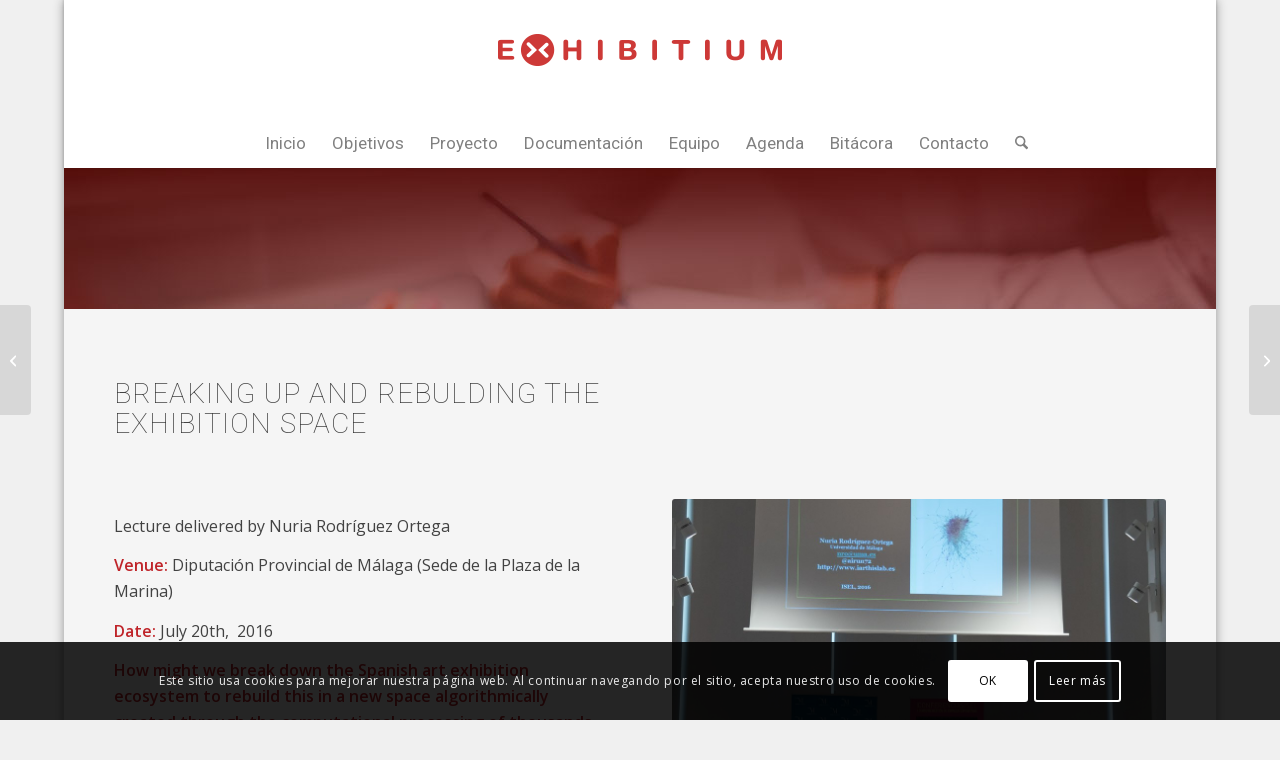

--- FILE ---
content_type: text/css
request_url: https://exhibitium.es/wp-content/uploads/dynamic_avia/avia_posts_css/post-439.css?ver=ver-1769115396
body_size: 516
content:
.avia-section.av-jl3ockhv-a423014dfa7d6a97b95d6c590d8d178c{background-repeat:no-repeat;background-image:url(http://exhibitium.es/wp-content/uploads/2018/08/cab-proyecto.jpg);background-position:50% 0%;background-attachment:scroll} .avia-section.av-jl3o97f1-07f73b0973750b7a853872c8b348e8b7{background-color:#f5f5f5;background-image:unset} .flex_column.av-13hcbe-50308e4414fa249dd184ae62ebc4338e{border-radius:0px 0px 0px 0px;padding:0px 0px 0px 0px} #top .av-special-heading.av-jldjp3al-29846fbc73b6169b8d2431d0626a5967{padding-bottom:10px}body .av-special-heading.av-jldjp3al-29846fbc73b6169b8d2431d0626a5967 .av-special-heading-tag .heading-char{font-size:25px}.av-special-heading.av-jldjp3al-29846fbc73b6169b8d2431d0626a5967 .av-subheading{font-size:15px} #top .hr.hr-invisible.av-jl3o8ssz-2236bebf52a6767197f6f971282221ea{height:50px} .flex_column.av-x3oki-f302e40f151bdcaaf2ce8e1f3c0d5f08{border-radius:0px 0px 0px 0px;padding:0px 0px 0px 0px} .flex_column.av-q751e-dbb1520da97c6f1652a95baec0dd8e5d{border-radius:0px 0px 0px 0px;padding:0px 0px 0px 0px} .avia-image-container.av-jl4osnb3-d0c8884c402b7cc565ae93efeac1f37a img.avia_image{box-shadow:none}.avia-image-container.av-jl4osnb3-d0c8884c402b7cc565ae93efeac1f37a .av-image-caption-overlay-center{color:#ffffff} .flex_column.av-doh9u-e354880927c278d5e42c4cba1350ffb3{border-radius:0px 0px 0px 0px;padding:0px 0px 0px 0px} .avia-image-container.av-jl4p2qme-f2e68d5bddaacb30a291e8f6d08fd51f img.avia_image{box-shadow:none}.avia-image-container.av-jl4p2qme-f2e68d5bddaacb30a291e8f6d08fd51f .av-image-caption-overlay-center{color:#ffffff} .flex_column.av-7iwf6-11d8f069f27ca484c5b6b713374f0f05{border-radius:0px 0px 0px 0px;padding:0px 0px 0px 0px} #top .hr.hr-invisible.av-jl4oq36n-abecc5e10f8f4c590cbdb73aa0604680{height:50px}